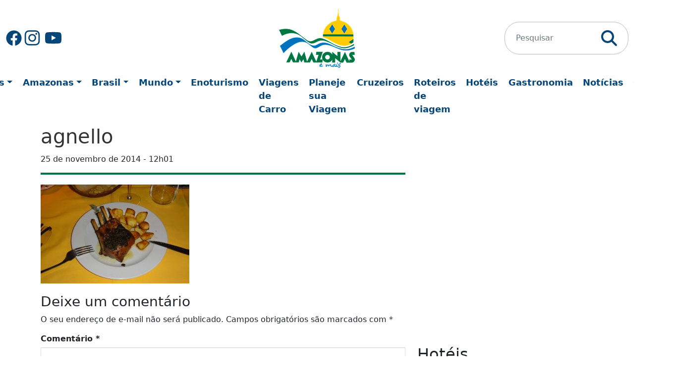

--- FILE ---
content_type: text/html; charset=UTF-8
request_url: https://www.booking.com/flexiproduct.html?product=nsb&w=350&h=401&lang=en-US%40posix&aid=1857353&target_aid=1857353&df_num_properties=3&fid=1769617591200&affiliate-link=widget1&
body_size: 1821
content:
<!DOCTYPE html>
<html lang="en">
<head>
    <meta charset="utf-8">
    <meta name="viewport" content="width=device-width, initial-scale=1">
    <title></title>
    <style>
        body {
            font-family: "Arial";
        }
    </style>
    <script type="text/javascript">
    window.awsWafCookieDomainList = ['booking.com'];
    window.gokuProps = {
"key":"AQIDAHjcYu/GjX+QlghicBgQ/7bFaQZ+m5FKCMDnO+vTbNg96AH1Q5HNwNd7qjjKSrZjUukeAAAAfjB8BgkqhkiG9w0BBwagbzBtAgEAMGgGCSqGSIb3DQEHATAeBglghkgBZQMEAS4wEQQMfgpC+9noOqv6D5WhAgEQgDtFu65+OI9VbazoI71eV0vODu7/FNxdN/q+yY44WBCOiLEjuPajdxaNTxqbBo2uz8DtSa27r4Hpv79MjQ==",
          "iv":"D549qgE20QAACxwT",
          "context":"4Kw5TwADkxqBJoqH0I0F71bSsp9eH1CoqKbaH1RB8WGJSMdvo24UDoAQAhKkmeEseovlt+wJ+Gte/0IEaZXCabZSBGJXLKmksbqU7hb4R649wQQwOHIkCvEDlM4YatfFvnuMIzwp9eyV7U7v++SzgeTBSlnzW51hPkQlEyCa5lcJcJlL13d1NGHoQy9UHJx1a2GMb2ypZ2jaXZAFG1rdiinV3QNcspJwKEq7FNPH/pCrpfKzUKeiUfVYdzwK0s/Kka5bPjfIqistALK1PeLiG3zzM7njmZp6frFJVlw87M/csH6jzSke39okbR+oAPEvTkc65QLGag2eOQIPx9bIcmTI9bQXpFj9KwZpbcpG12fbLp6UFOUHHA=="
};
    </script>
    <script src="https://d8c14d4960ca.337f8b16.us-east-2.token.awswaf.com/d8c14d4960ca/a18a4859af9c/f81f84a03d17/challenge.js"></script>
</head>
<body>
    <div id="challenge-container"></div>
    <script type="text/javascript">
        AwsWafIntegration.saveReferrer();
        AwsWafIntegration.checkForceRefresh().then((forceRefresh) => {
            if (forceRefresh) {
                AwsWafIntegration.forceRefreshToken().then(() => {
                    window.location.reload(true);
                });
            } else {
                AwsWafIntegration.getToken().then(() => {
                    window.location.reload(true);
                });
            }
        });
    </script>
    <noscript>
        <h1>JavaScript is disabled</h1>
        In order to continue, we need to verify that you're not a robot.
        This requires JavaScript. Enable JavaScript and then reload the page.
    </noscript>
</body>
</html>

--- FILE ---
content_type: text/html; charset=utf-8
request_url: https://www.google.com/recaptcha/api2/aframe
body_size: 257
content:
<!DOCTYPE HTML><html><head><meta http-equiv="content-type" content="text/html; charset=UTF-8"></head><body><script nonce="kq46OG3B_n8S8JocsbtevA">/** Anti-fraud and anti-abuse applications only. See google.com/recaptcha */ try{var clients={'sodar':'https://pagead2.googlesyndication.com/pagead/sodar?'};window.addEventListener("message",function(a){try{if(a.source===window.parent){var b=JSON.parse(a.data);var c=clients[b['id']];if(c){var d=document.createElement('img');d.src=c+b['params']+'&rc='+(localStorage.getItem("rc::a")?sessionStorage.getItem("rc::b"):"");window.document.body.appendChild(d);sessionStorage.setItem("rc::e",parseInt(sessionStorage.getItem("rc::e")||0)+1);localStorage.setItem("rc::h",'1769617593204');}}}catch(b){}});window.parent.postMessage("_grecaptcha_ready", "*");}catch(b){}</script></body></html>

--- FILE ---
content_type: text/css
request_url: https://www.amazonasemais.com.br/wp-content/litespeed/css/873961aa5e81eb4dad58d536f2dd427a.css?ver=d427a
body_size: 2302
content:
.container-xxl{max-width:1320px}.topo{justify-content:space-between;align-items:center}.topo .largura-topo{width:250px}.topo .social a{text-decoration:none}.topo svg{width:32px;height:32px;fill:#064679}.topo svg:hover{fill:#9C1007}.footer{background-color:#007742;color:#fff;padding:30px 0}.footer a{color:#fff;text-decoration:none}.footer a:hover{text-decoration:underline}.footer h6,.footer h2{color:#fff}.footer ul li a:hover{text-decoration:underline}.footer hr{border-top:1px solid rgb(255 255 255 / .3)}.menu-novo{margin-bottom:-3px}.menu-novo .nav-link{color:#064679;font-size:1.3rem}.menu-novo .nav-link:hover{color:#9C1007}.menu-novo .nav-item .active{border-bottom:solid 4px #ffcb05}.borda-busca{border:solid 1px #BABABA;border-radius:30px;padding:10px}.borda-busca .form-control{border:none}.borda-busca .btn-outline-success{color:#198754;border-color:none}.borda-busca .btn{border:none}.borda-busca .btn:hover{background:none}.bt-mais{text-align:right}.bt-mais a{color:#064679;font-size:3rem;text-decoration:none}.bt-mais a:hover{color:#9C1007}.post-home{margin-top:-330px}.post-home p{margin-bottom:0;color:#606060;margin-top:10px}.post-home a{text-decoration:none;color:#064679}.post-home a:hover{color:#9C1007}.post-home h2{font-family:"mermaidbold";font-weight:800;margin-bottom:20px}.assinatura{background:#007742;color:#fff;padding:15px 10px;border-radius:10px 10px 0 0;display:flex;justify-content:space-between;align-items:center;flex-direction:row}.assinatura svg{width:70px}@media (max-width:1200px){.item{padding-left:50px;padding-right:50px}}@media (max-width:992px){.interna{margin-top:100px}.interna .post-home .espacamento2{padding:0}.post-home{margin-top:-220px}}@media (max-width:768px){.post-home{margin-top:-120px}}@media (max-width:576px){.assinatura{flex-direction:column}.post-home{margin-top:-210px}.item{padding-left:10px;padding-right:10px}.owl-carousel{top:90px}.bg-slide h1{font-size:20px;margin-top:10px}.bg-slide p{font-size:15px}}.home-featured .featured-mobile{display:none}.home-featured .featured-post{position:relative;overflow:hidden}.home-featured .featured-post a{color:#fff;position:relative;display:block;border-radius:10px;overflow:hidden}.home-featured .featured-post a:hover .featured-image img,.home-featured .featured-post a:active .featured-image img,.home-featured .featured-post a:focus .featured-image img{opacity:.8;transform:translateY(-50%) scale(1.05)}.home-featured .featured-post .featured-image{background:#000;position:relative;overflow:hidden}.home-featured .featured-post .featured-image img{transition:all 0.25s;margin:0 auto;position:absolute;left:0;right:0;top:50%;transform:translateY(-50%);-o-object-fit:cover;object-fit:cover;min-width:100%;min-height:100%;width:100%}.home-featured .featured-post .main-text{background-image:linear-gradient(to bottom,transparent 0,rgb(0 0 0 / .6) 40%,rgb(0 0 0 / .9) 100%);position:absolute;left:0;bottom:0;right:0;padding:10px 30px 20px}.home-featured .featured-post .main-text .post-category{font-size:12px;font-weight:800;display:inline-block;color:#fff;text-transform:uppercase}.home-featured .featured-post .main-text .post-title{text-shadow:1px 1px 1px #000;letter-spacing:-.02em;width:96%;font-weight:650;line-height:1.2;text-transform:none;padding-left:12px;border-left:solid 3px #ffd002}.home-featured .featured-post.no-featured-image .main-text{background-image:none;top:50%;bottom:auto;padding-top:0;padding-bottom:0;transform:translateY(-50%)}.home-featured .featured-post-small a:hover .featured-image img,.home-featured .featured-post-small a:active .featured-image img,.home-featured .featured-post-small a:focus .featured-image img{opacity:.8;transform:translateY(-50%) scale(1.05)}.home-featured .featured-post-small .featured-image{position:relative;background:#000;overflow:hidden;padding-top:60%}.home-featured .featured-post-small .featured-image img{transition:all 0.25s;margin:0 auto;position:absolute;top:50%;left:0;right:0;transform:translateY(-50%);-o-object-fit:cover;object-fit:cover;min-width:100%;min-height:100%}.home-featured .featured-post-small .featured-image .post-category{font-size:12px;font-weight:800;position:absolute;bottom:0;left:0;color:#fff;font-size:14px;text-transform:uppercase;padding:5px 7.5px;z-index:10}.home-featured .featured-post-small .main-text .post-title{margin-top:15px;font-size:22px;letter-spacing:-.02em;line-height:1.2;font-weight:800}.home-featured .featured-post-small.no-featured-image .featured-image{position:relative;background-color:#fff;border:1px solid #ccc;width:100%;height:0;padding-top:60%}.home-featured .featured-post-small.no-featured-image .featured-image .post-title{position:absolute;margin:0;font-size:20px;top:50%;font-weight:800;padding:0 15px;transform:translateY(-50%)}.home-featured .featured-post-small.no-featured-image .main-text .post-title{display:none}.home-featured .featured-post-small.no-featured-image .excerpt{display:block}.home-featured .featured-left .featured-post .featured-image{height:480px}.home-featured .featured-left .featured-post .main-text .post-title{font-size:23px}.home-featured .featured-right .featured-post .featured-image{height:163px!important}.home-featured .featured-right .featured-post .main-text .post-title{font-size:17px}.bg-light{border-radius:10px}.bg-light a{text-decoration:none;color:#5b5b5b}.bg-light a h3{font-size:1.25rem;font-weight:500;margin-top:4px}.bg-light a img{border-radius:10px}.text-muted{color:#007742!important;font-size:1.4rem;font-weight:700}.title-country{padding:5px 0;border-bottom:4px solid #007742}.title-country h3{color:#333;margin:0}.post-title{margin:0;padding:0}.post-type{vertical-align:baseline;overflow:hidden;display:table;color:#5d7e4f!important;text-decoration:none!important}.picture-calling{float:left;display:block;position:relative;margin-right:15px;width:147px}.post-type-title{display:table-cell;vertical-align:middle}.post-type-title a{color:#5d7e4f!important;text-decoration:none!important}.post-type-title p{font-size:16px;font-weight:400;margin-bottom:2px;color:#7b7b7b}.post-type-title h2,.post-type-title h3{font-size:16px;font-weight:400;margin:0;padding:0}.widget{margin-bottom:20px}.widget-title{border-bottom:4px solid #0071bc;padding:5px 0;margin:0 0 20px}.post-widget{margin-bottom:20px}.list-dir a{color:#000;text-decoration:none}.list-dir a p{margin:0!important}.pagination{display:flex;justify-content:center;flex-wrap:wrap;gap:8px;margin:30px 0}.pagination .page-numbers{display:inline-flex;align-items:center;justify-content:center;padding:8px 14px;background-color:#f0f0f0;color:#333;text-decoration:none;border-radius:6px;border:1px solid #ccc;transition:all 0.3s ease;font-weight:500}.pagination .page-numbers:hover{background-color:#007bff;color:#fff;border-color:#007bff}.pagination .page-numbers.current{background-color:#007bff;color:#fff;border-color:#007bff;pointer-events:none}.pagination .page-numbers.dots{background-color:#fff0;border:none;color:#999;cursor:default}.pagination .page-numbers.next,.pagination .page-numbers.prev{background-color:#007bff;color:#fff;border-color:#007bff}.pagination .page-numbers.next:hover,.pagination .page-numbers.prev:hover{background-color:#0056b3;border-color:#0056b3}@media (max-width:576px){.pagination{justify-content:center;gap:6px}.pagination .page-numbers:not(.current):not(.next):not(.prev){display:none}.pagination .page-numbers.current{min-width:36px}}.post-loop{color:#5d7e4f}.post-loop{border-bottom:1px solid #f3f3f3;vertical-align:baseline;overflow:hidden;display:table;padding-bottom:20px;margin-bottom:20px;text-decoration:none;color:#000}.post-loop:hover{text-decoration:none;color:#000}.post-thumbnail{float:left;display:block;position:relative;margin-right:20px;width:296px}.post-details{display:table-cell;vertical-align:middle}.post-details h2{margin:0 0 10px}.entry-header{border-bottom:4px solid #007742;padding:5px 0;margin:0 0 20px}.entry-title{color:#333;margin:0}.entry-meta{padding:10px 0}.post-tags{margin-bottom:20px}.post-tags-header{border-left:2px solid #007742;padding:5px 0;font-weight:600!important;background-color:#fff;text-transform:uppercase}.post-tags a{background-color:#fff;border:1px solid #305126}.post-tags a:hover{text-decoration:none}.post-tags a,.post-tags-header{color:#333;display:inline-block;padding:5px 7px;margin-bottom:10px}.share-post{border-top:1px solid #f3f3f3;border-bottom:4px solid #007742;padding:10px 0;margin:0 0 20px}.comment-form p{margin-bottom:15px}.comment-form p label{display:block;margin-bottom:5px;font-weight:700}.comment-form #author,.comment-form #email,.comment-form #url{display:block;width:100%;height:34px;padding:6px 12px;font-size:14px;line-height:1.428571429;color:#555;vertical-align:middle;background-color:#fff;background-image:none;border:1px solid #dededf;-webkit-box-shadow:inset 0 1px 1px rgb(0 0 0 / .075);box-shadow:inset 0 1px 1px rgb(0 0 0 / .075);-webkit-transition:border-color ease-in-out .15s,box-shadow ease-in-out .15s;transition:border-color ease-in-out .15s,box-shadow ease-in-out .15s}.comment-form #author:focus,.comment-form #email:focus,.comment-form #url:focus{border-color:#66afe9;outline:0;-webkit-box-shadow:inset 0 1px 1px rgb(0 0 0 / .075),0 0 8px rgb(102 175 233 / .6);box-shadow:inset 0 1px 1px rgb(0 0 0 / .075),0 0 8px rgb(102 175 233 / .6)}.comment-form #comment{display:block;resize:none;width:100%;height:120px;padding:6px 12px;font-size:14px;line-height:1.428571429;color:#555;vertical-align:middle;background-color:#fff;background-image:none;border:1px solid #dededf;-webkit-box-shadow:inset 0 1px 1px rgb(0 0 0 / .075);box-shadow:inset 0 1px 1px rgb(0 0 0 / .075);-webkit-transition:border-color ease-in-out .15s,box-shadow ease-in-out .15s;transition:border-color ease-in-out .15s,box-shadow ease-in-out .15s}.comment-form #comment:focus{border-color:#66afe9;outline:0;-webkit-box-shadow:inset 0 1px 1px rgb(0 0 0 / .075),0 0 8px rgb(102 175 233 / .6);box-shadow:inset 0 1px 1px rgb(0 0 0 / .075),0 0 8px rgb(102 175 233 / .6)}.comment-form #submit{display:inline-block;padding:6px 12px;margin-bottom:0;font-size:14px;font-weight:400;line-height:1.428571429;text-align:center;white-space:nowrap;vertical-align:middle;cursor:pointer;background-image:none;border:1px solid #fff0;-webkit-user-select:none;-moz-user-select:none;-ms-user-select:none;-o-user-select:none;user-select:none;color:#fff;background-color:#428bca;border-color:#357ebd}.form-allowed-tags{display:none}.comment-list{list-style:none;padding:0;margin:0}.comment-list .comment{border-bottom:1px dotted #dededf;padding-bottom:20px;margin-bottom:30px}.comment-body{padding:10px}.comment-body .avatar{float:left;margin:0 10px 10px 0}.comment-author .fn{font-weight:700}.comment-meta a{font-size:12px;color:#333;cursor:text}.comment-meta a:hover{text-decoration:none}.comment-author .fn a{color:#017eba;font:normal 14px 'Sanchez',serif}.comment-author .fn a:hover{text-decoration:none}.dropdown-submenu{position:relative}.dropdown-submenu>.dropdown-menu{top:0;left:100%;margin-top:-1px;border-top-left-radius:0;border-bottom-left-radius:0;border-top-right-radius:.25rem;border-bottom-right-radius:.25rem}@media (min-width:992px){.dropdown-submenu:hover>.dropdown-menu{display:block}}@media (min-width:992px){.navbar-expand-lg .navbar-nav .nav-link{padding-right:.69em;padding-left:.5rem}}.menu-novo .nav-link{color:#064679;font-size:18px;font-weight:600}.yarpp-related-website a{color:#5d7e4f}.wp-caption-text{font-size:14px;font-style:italic}.navbar-nav .dropdown-toggle::after{margin-left:.3em;pointer-events:none}.navbar-nav .dropdown-toggle.dropdown-toggle-split::after{pointer-events:auto}

--- FILE ---
content_type: text/css
request_url: https://www.amazonasemais.com.br/wp-content/litespeed/css/781ba5dfdd81a1273193c7ce62109e2a.css?ver=09e2a
body_size: 11
content:
.wp-paginate{padding:0;margin:0}.wp-paginate li{display:inline;list-style:none}.wp-paginate a{background:#ddd;border:1px solid #ccc;color:#666;margin-right:4px;padding:4px 8px;text-align:center;text-decoration:none}.wp-paginate a:hover,.wp-paginate a:active{background:#ccc;color:#888}.wp-paginate .title{color:#555;margin-right:4px}.wp-paginate .gap{color:#999;margin-right:4px}.wp-paginate .current{color:#fff;background:#5f87ae;border:1px solid #89adcf;margin-right:4px;padding:4px 8px}ol.wp-paginate li{line-height:3em}.wp-paginate.font-arial{font-family:Arial,sans-serif}.wp-paginate.font-georgia{font-family:Georgia,serif}.wp-paginate.font-inherit{font-family:inherit}.wp-paginate.font-initial{font-family:initial}.wp-paginate.font-tahoma{font-family:Tahoma,sans-serif}.wp-paginate.font-times{font-family:"Times New Roman",serif}.wp-paginate.font-trebuchet{font-family:"Trebuchet MS",sans-serif}.wp-paginate.font-verdana{font-family:Verdana,sans-serif}.wp-paginate.wpp-modern-grey a,.wp-paginate.wpp-modern-grey .current{background:#f8f8f8;border:1px solid #efecee;border-radius:4px;color:#000;padding:3px 6px}.wp-paginate.wpp-modern-grey a:hover{background:#eee}.wp-paginate.wpp-modern-grey .current{opacity:.3}.wp-paginate.wpp-blue-cta a,.wp-paginate.wpp-blue-cta .current{background:#3784fd;border:2px solid #fff;border-radius:2px;box-shadow:1px 1px 1px #c1c1c1,-1px -1px 1px #c1c1c1,inset 0 -10px 10px rgb(0 0 0 / .2);color:#fff}.wp-paginate.wpp-blue-cta .current{opacity:.6}.wp-paginate.wpp-neon-pink a,.wp-paginate.wpp-neon-pink .current{background:#54d3f4;border:1px solid #eee;border-radius:6px;color:#000}.wp-paginate.wpp-neon-pink a,.wp-paginate.wpp-neon-pink .current{background:#ff4ecd}.wp-paginate.wpp-neon-pink .current{opacity:.6}